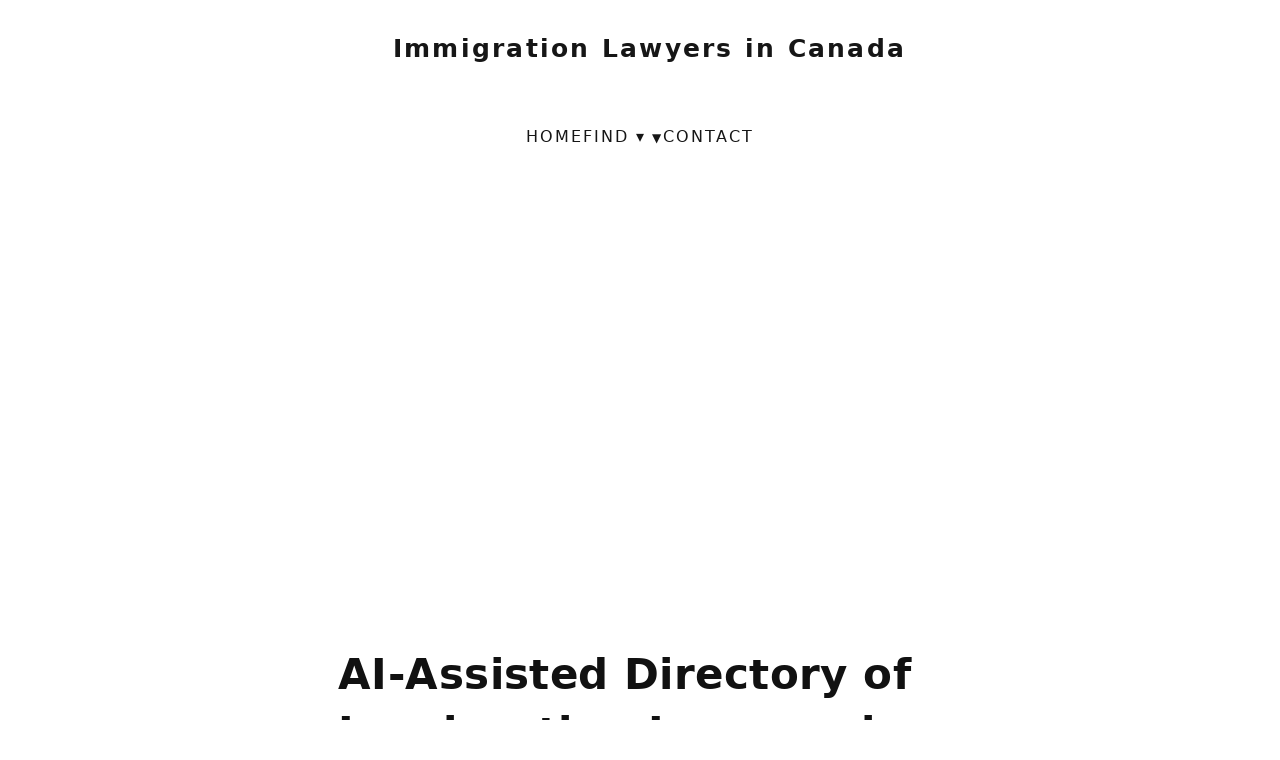

--- FILE ---
content_type: text/html; charset=utf-8
request_url: https://immigrationlawyersincanada.com/
body_size: 2628
content:
<!DOCTYPE html><html lang="en"><head><meta charset="UTF-8"><meta name="viewport" content="width=device-width, initial-scale=1"><title>Canadian Immigration Lawyers Directory – Find Visa, PR, Citizenship & Refugee Law Experts</title><meta name="description" content="AI-assisted Canadian immigration lawyers directory helping you find qualified lawyers for visas, permanent residence, citizenship, refugee claims, appeals, and judicial reviews. Search by location, immigration category, or practical needs."><link rel="icon" href="/assets/images/favicon.ico?v=666fabedc3f6"><meta property="og:title" content=""><meta property="og:description" content=""><meta property="og:type" content="website"><meta property="og:image" content="/assets/images/og-default.jpg"><meta name="robots" content="index,follow"><link rel="stylesheet" href="/assets/fonts/fontawesome/css/all.min.css?v=0c55400d4d2e"><link rel="stylesheet" href="/assets/fonts/awesome/awesome.css?v=ba27e3275e7d"><link rel="stylesheet" href="/assets/css/site.css?v=e24c3d1dc5be"><script src="/assets/js/site.js?v=6305ac512862"></script></head><body><div class="top-header"><header class="top-header" role="banner"><a href="/" class="brand-link"><div class="masthead-title">Immigration Lawyers in Canada </div></a></header></div><div class="top-nav"><nav class="top-nav" role="navigation"><div class="container"><button class="menu-toggle" aria-label="Toggle navigation"><span class="bars"><span class="bar"></span><span class="bar"></span><span class="bar"></span></span></button><div class="menu" aria-label="Main menu"><ul><li><a href="/">Home</a></li><li class="has-submenu"><a href="#">Find ▾</a><ul class="sub-menu"><li><a href="/practice-areas/">Practice Areas</a></li><li><a href="/lawyers/">Lawyers</a></li><li><a href="/locations/">Locations</a></li><li><a href="/resources/">Resources</a></li></ul></li><li><a href="/contact">Contact</a></li></ul></div></nav></div><div class="below-header"><div class="icon-hero" id="iconHero"><i class="fa fa-star hero-big-icon"></i><i class="fa fa-star hero-big-icon"></i><i class="fa fa-star hero-big-icon"></i><i class="fa fa-star hero-big-icon"></i><i class="fa fa-star hero-big-icon"></i></div><script>
const colors = ["#FFFF00", "#FFD700"];
let index = 0; const icons = document.querySelectorAll(".hero-big-icon"); function changeColor() { icons.forEach(icon => { icon.style.color = colors[index]; }); index = (index + 1) % colors.length;
} setInterval(changeColor, 5000);
changeColor();
</script><style>
.icon-hero { display:flex; align-items:center; justify-content:center; height:350px;
} /* independent large icon */
.hero-big-icon { font-size: 2rem !important; line-height:1; display:inline-block; transition: color .4s ease;
}
</style></div><main class="container" role="main"><div class="card"><h1>AI-Assisted Directory of Immigration Lawyers in Canada </h1><p> This directory is designed to help you find immigration lawyers and law firms in Canada whose work focuses on visas, permanent residence, citizenship, refugee matters, and related appeals. </p><p> Using AI to review publicly available information, the platform highlights lawyers who appear to be actively involved in immigration files, tribunal work, and court proceedings connected with immigration decisions. </p></div><div class="card"><h2>What This Directory Aims to Provide</h2><p> The system looks at public indicators of immigration-focused practice — types of immigration matters handled, locations of offices, professional profiles, and contact details — and organises them into practical paths for your search. </p><ul><li>Locate immigration lawyers and firms suited to your type of immigration issue.</li><li>Explore options in your city, your country, or other jurisdictions where needed.</li><li>Identify practitioners who act in administrative tribunals, appellate courts, or review proceedings.</li><li>Shortlist lawyers who can work with you in person, remotely, or through mixed arrangements.</li></ul></div><div class="card"><h2>How You Can Search</h2><ul class="pa-list"><li><a href="/locations/">By Location</a><small>Cities, regions, and countries where immigration lawyers maintain offices or regular practice.</small></li><li><a href="/practice-areas/">By Immigration Category</a><small>Family sponsorship, work and study permits, permanent residence, business immigration, refugee and asylum, citizenship, and more.</small></li><li><a href="/lawyers/">By Practical Needs</a><small>Remote consultations, urgency of deadlines, language preferences, time zones, and coordination with your existing advisers.</small></li></ul></div><div class="quote"> Treat this directory as an organised starting point for immigration help: it can narrow your options, but only a direct discussion with a qualified lawyer can address the facts and risks of your case.
</div><div class="card"><h2>Using the Directory Responsibly</h2><ol><li>Write down your immigration objective, current status, and any letters, refusals, or notices you have received.</li><li>Use the location and category pages to prepare a shortlist of immigration lawyers or firms.</li><li>Independently verify their licences, professional memberships, experience, and public records.</li><li>Speak with them about possible strategies, timelines, costs, and how communication will be handled.</li><li>Decide to engage a lawyer only after you are satisfied with your own checks and comfort with the professional you choose.</li></ol></div></main><div class="above-footer"><div class="above-footer"><div class="card"><h2>Due Diligence</h2><ul><li>Verify the lawyer’s licence, experience, and immigration law focus.</li><li>Check independent sources: bar council listings, judgments, client feedback.</li><li>Confirm fees, timelines, and communication methods before hiring.</li></ul></div><div class="card"><h2>Disclaimer</h2><ul><li>Listings are AI-generated from public data and may not be complete or current.</li><li>No listing is a recommendation, endorsement, or legal advice.</li><li>Always conduct your own checks before engaging any lawyer or law firm.</li></ul></div></div></div><div class="footer"><div class="slant-divider-2"></div><footer class="below-footer" role="contentinfo"><p>&copy; <span id="year"></span> Lawyers. All rights reserved.</p><script>document.getElementById('year').textContent = new Date().getFullYear();</script></footer></div><script defer src="https://static.cloudflareinsights.com/beacon.min.js/vcd15cbe7772f49c399c6a5babf22c1241717689176015" integrity="sha512-ZpsOmlRQV6y907TI0dKBHq9Md29nnaEIPlkf84rnaERnq6zvWvPUqr2ft8M1aS28oN72PdrCzSjY4U6VaAw1EQ==" data-cf-beacon='{"version":"2024.11.0","token":"35e442de38ae4f3da0edf895e94e29ef","r":1,"server_timing":{"name":{"cfCacheStatus":true,"cfEdge":true,"cfExtPri":true,"cfL4":true,"cfOrigin":true,"cfSpeedBrain":true},"location_startswith":null}}' crossorigin="anonymous"></script>
</body></html>

--- FILE ---
content_type: text/css
request_url: https://immigrationlawyersincanada.com/assets/fonts/awesome/awesome.css?v=ba27e3275e7d
body_size: 176
content:
@font-face {
  font-family: 'awesome';
  src: url('/assets/fonts/awesome/awesome.eot');
  src:
    url('/assets/fonts/awesome/awesome.eot?#iefix') format('embedded-opentype'),
    url('/assets/fonts/awesome/awesome.woff2') format('woff2'),
    url('/assets/fonts/awesome/awesome.woff') format('woff'),
    url('/assets/fonts/awesome/awesome.ttf') format('truetype'),
    url('/assets/fonts/awesome/awesome.svg#awesome') format('svg');
  font-weight: normal;
  font-style: normal;
  font-display: swap;
}

/* Chrome hack: SVG is rendered more smooth in Windozze. 100% magic, uncomment if you need it. */
/* Note, that will break hinting! In other OS-es font will be not as sharp as it could be */
/*
@media screen and (-webkit-min-device-pixel-ratio:0) {
  @font-face {
    font-family: 'awesome';
    src: url('../font/awesome.svg?91451932#awesome') format('svg');
  }
}
*/
[class^="icon-"]:before, [class*=" icon-"]:before {
  font-family: "awesome";
  font-style: normal;
  font-weight: normal;
  speak: never;

  display: inline-block;
  text-decoration: inherit;
  width: 1em;
  margin-right: .2em;
  text-align: center;
  /* opacity: .8; */

  /* For safety - reset parent styles, that can break glyph codes*/
  font-variant: normal;
  text-transform: none;

  /* fix buttons height, for twitter bootstrap */
  line-height: 1em;

  /* Animation center compensation - margins should be symmetric */
  /* remove if not needed */
  margin-left: .2em;

  /* you can be more comfortable with increased icons size */
  /* font-size: 120%; */

  /* Font smoothing. That was taken from TWBS */
  -webkit-font-smoothing: antialiased;
  -moz-osx-font-smoothing: grayscale;

  /* Uncomment for 3D effect */
  /* text-shadow: 1px 1px 1px rgba(127, 127, 127, 0.3); */
}

.icon-font:before { content: '\e800'; } /* '' */
.icon-fonticons:before { content: '\f280'; } /* '' */
.icon-font-awesome:before { content: '\f2b4'; } /* '' */
.icon-db-shape:before { content: '\f600'; } /* '' */


--- FILE ---
content_type: text/css
request_url: https://immigrationlawyersincanada.com/assets/css/site.css?v=e24c3d1dc5be
body_size: 2680
content:
:root {
  --page-bg: #ffffff;
  --page-fg: #111111;
  --muted: #555555;
  --accent: #0081c9;
  --rule: #202020;
  --rule-light: #e0ddd4;
  --link: #0081c9;
  --link-hover: #5c0000;
  --max-width: 720px;
  --base-font: "Source Sans Pro", -apple-system, BlinkMacSystemFont, system-ui, "Segoe UI", sans-serif;
}

/* -----------------------------
   RESET / BASE
----------------------------- */

*,
*::before,
*::after {
  box-sizing: border-box;
}

html,
body {
  margin: 0;
  padding: 0;
}

html {
  font-size: 20px; /* base = 20px, all rem sizes derive from this */
}

body {
  font-family: var(--base-font);
  font-size: 1rem;
  line-height: 2;
  font-weight: 500;
  color: var(--page-fg);
  background: var(--page-bg);
  -webkit-font-smoothing: antialiased;
}

/* images */

img {
  max-width: 100%;
  height: auto;
  display: block;
}

/* links */

a {
  color: var(--link);
  text-decoration: none;
  border-bottom: 1px solid transparent;
  transition: color 0.15s ease, border-color 0.15s ease;
}

a:hover {
  color: var(--link-hover);
  border-color: var(--link-hover);
}

/* headings */

h1,
h2,
h3,
h4,
h5,
h6 {
  font-family: var(--base-font);
  margin: 0 0 0.9em;
  font-weight: 700;
  letter-spacing: 0.01em;
  text-transform: none;
}

h1 {
  font-size: 2.1rem;
  line-height: 1.4;
  border-bottom: none;
  padding-bottom: 0;
  margin-bottom: 1.5rem;
}

h2 {
  font-size: 1.6rem;
  line-height: 1.5;
  border-bottom: none;
  padding-bottom: 0;
  margin-top: 2.5rem;
}

h3 {
  font-size: 1.3rem;
  line-height: 1.5;
  margin-top: 2.1rem;
}

/* unified text sizing — paragraphs + lists */

p,
ul,
ol,
li {
  font-size: 1.05rem;   /* slightly larger for readability */
  line-height: 2;       /* double spacing */
  font-weight: 500;
}

/* generic text helpers */

strong {
  font-weight: 700;
}

em {
  font-style: italic;
}

main.container {
  display: block;
}

/* visually hidden */

.sr-only {
  position: absolute;
  width: 1px;
  height: 1px;
  padding: 0;
  margin: -1px;
  overflow: hidden;
  clip: rect(0, 0, 0, 0);
  border: 0;
}

/* -----------------------------
   PAGE CONTAINER
----------------------------- */

.container {
  max-width: var(--max-width);
  margin: 0 auto;
  padding: 2.4rem 1.4rem 3.4rem;
}

/* -----------------------------
   MASTHEAD (TOP HEADER)
----------------------------- */

.top-header {
  border-bottom: none;
  background: #ffffff;
}

.top-header header.top-header {
  max-width: var(--max-width);
  margin: 0 auto;
  padding: 1.2rem 1.4rem;
  display: flex;
  align-items: center;
  justify-content: center;
  gap: 0.9rem;
}

/* brand icon as masthead emblem */

.brand-link {
  display: inline-flex;
  align-items: center;
  justify-content: center;
  text-decoration: none;
  border-bottom: none;
}

.brand-icon {
  font-size: 2.1rem;
  width: 2.7rem;
  height: 2.7rem;
  border-radius: 999px;
  border: none;
  display: inline-flex;
  align-items: center;
  justify-content: center;
  color: var(--rule);
  background: transparent;
}

/* keep FA classes clean if used elsewhere */

.fa-solid.fa-scale-balanced {
  font-size: 1.3rem;
}

.masthead-title {
  font-family: var(--base-font);
  font-size: 1.25rem;
  font-weight: 700;
  letter-spacing: 0.09em;
  margin-left: 0.95rem;
  color: #161616;
}

/* ---------------------------------
   NEWSPAPER NAV BAR / HAMBURGER
---------------------------------- */

.top-nav {
  border-bottom: none;
  border-top: none;
  background: #ffffff;
}

/* inner layout */

.top-nav .container {
  max-width: var(--max-width);
  padding: 0.6rem 1.4rem;
  margin: 0 auto;
}

/* hamburger button */

.menu-toggle {
  appearance: none;
  border: none;
  background: #ffffff;
  padding: 0.55rem 0.9rem;
  margin: 0.25rem 0;
  cursor: pointer;
  display: inline-flex;
  align-items: center;
  justify-content: center;
  border-radius: 999px;
}

.menu-toggle:focus {
  outline: 2px solid var(--rule);
  outline-offset: 2px;
}

/* bars */

.bars {
  display: inline-flex;
  flex-direction: column;
  justify-content: center;
  gap: 4px;
}

.bar {
  display: block;
  width: 18px;
  height: 2px;
  background: var(--rule);
}

/* menu (mobile first) */

.menu {
  display: none;
  margin-top: 0.55rem;
}

.menu ul {
  list-style: none;
  margin: 0;
  padding: 0;
}

.menu li {
  margin: 0;
  border-top: 1px solid var(--rule-light);
}

.menu li:first-child {
  border-top: none;
}

.menu a {
  display: block;
  padding: 0.75rem 0.1rem;
  text-transform: uppercase;
  letter-spacing: 0.12em;
  font-size: 0.82rem;
  color: #161616;
  border-bottom: none;
}

/* open state */

.top-nav.open .menu {
  display: block;
}

/* desktop */

@media (min-width: 768px) {
  .top-nav {
    position: sticky;
    top: 0;
    z-index: 40;
  }

  .top-nav .container {
    display: flex;
    align-items: center;
    justify-content: center;
    gap: 2.5rem;
  }

  .menu-toggle {
    display: none;
  }

  .menu {
    display: block;
    margin-top: 0;
    width: 100%;
  }

  .menu ul {
    display: flex;
    justify-content: center;
    gap: 2.5rem;
  }

  .menu li {
    border-top: none;
  }

  .menu a {
    padding: 0.55rem 0;
    border-bottom: none;
  }

  .menu a:hover {
    border-bottom-color: transparent;
  }
}

/* ---------------------------------
   SUB-MENU (Knowledge Base)
---------------------------------- */

/* base state */
.menu .has-submenu > .sub-menu {
  display: none;
  list-style: none;
  padding-left: 1rem;
  margin: 0;
  border-left: 2px solid var(--rule-light);
}

/* show when opened (JS toggles .open class) */
.menu .has-submenu.open > .sub-menu {
  display: block;
}

/* links inside submenu */
.menu .sub-menu a {
  padding: 0.55rem 0.1rem;
  font-size: 0.78rem;
  text-transform: none;
  letter-spacing: 0.04em;
}

/* ---- DESKTOP MODE ---- */
@media (min-width: 768px) {
  .menu .has-submenu {
    position: relative;
  }

  .menu .has-submenu > a::after {
    content: " ▼";
    font-size: 0.6rem;
  }

  .menu .has-submenu > .sub-menu {
    position: absolute;
    top: 100%;
    left: 50%;
    transform: translateX(-50%);
    min-width: 220px;
    background: #ffffff;
    border: 1px solid var(--rule-light);
    padding: 0.6rem 0.8rem;
    display: none;
    z-index: 2000;
  }

  .menu .has-submenu:hover > .sub-menu {
    display: block;
  }

  .menu .sub-menu li {
    border: none;
    margin: 0;
  }

  .menu .sub-menu a {
    padding: 0.45rem 0;
    border-bottom: none;
    display: block;
    white-space: nowrap;
  }

  .menu .sub-menu a:hover {
    color: var(--link-hover);
  }
}


/* ---------------------------------
   UNDER THE HEADER HERO SLIDER
---------------------------------- */

.hero-slider {
  width: 100%;
  max-width: var(--max-width);
  margin: 1.2rem auto 2rem;
  position: relative;
  overflow: hidden;
  background: #ffffff;
}

.hero-slide {
  width: 100%;
  position: relative;
}

.hero-slide img {
  width: 100%;
  height: auto;
  display: block;
  aspect-ratio: 1200 / 400;
  object-fit: cover;
}

.hero-caption {
  position: absolute;
  left: 0;
  bottom: 0;
  width: 100%;
  padding: 1.2rem 1.6rem;
  background: rgba(0,0,0,0.55);
  color: #ffffff;
}

.hero-caption h2 {
  font-size: 1.6rem;
  margin: 0 0 0.4rem;
  border: none;
}

.hero-caption p {
  margin: 0;
  font-size: 1rem;
  line-height: 1.7;
}

/* hero mobile tweaks */

@media (max-width: 600px) {
  .hero-caption h2 {
    font-size: 1.3rem;
  }
  .hero-caption p {
    font-size: 0.95rem;
  }
}

/* -----------------------------
   SLANT DIVIDERS / BANDS
   (.slant-divider-1, .slant-divider-2)
----------------------------- */

.slant-divider-1,
.slant-divider-2 {
  height: 6px;
  max-width: var(--max-width);
  margin: 0.9rem auto 0.6rem;
  background: repeating-linear-gradient(
    135deg,
    #f3f3f3,
    #f3f3f3 4px,
    #ffffff 4px,
    #ffffff 8px
  );
}

/* ---------------------------------
   LAYOUT COLUMNS (MAIN + SIDEBAR)
---------------------------------- */

.layout-2col {
  display: block;
  gap: 2.2rem;
  margin-bottom: 2.5rem;
}

.layout-2col-main,
.layout-2col-side {
  margin-bottom: 2rem;
}

@media (min-width: 900px) {
  .layout-2col {
    display: grid;
    grid-template-columns: 2fr 1fr;   /* main wider, sidebar narrower */
    align-items: start;
  }
}

/* ---------------------------------
   SIMPLE GRID OF EQUAL COLUMNS
---------------------------------- */

.grid-2,
.grid-3 {
  display: grid;
  gap: 1.75rem;
}

.grid-2 {
  grid-template-columns: 1fr;
}

.grid-3 {
  grid-template-columns: 1fr;
}

@media (min-width: 768px) {
  .grid-2 {
    grid-template-columns: repeat(2, 1fr);
  }
  .grid-3 {
    grid-template-columns: repeat(3, 1fr);
  }
}

/* -----------------------------
   ARTICLE BODY STYLING
----------------------------- */

@media (min-width: 900px) {
  .container > h2 + p,
  .container > h2 + p + p,
  .container > p + h2 {
    column-count: 1;
  }

  main.container {
    column-gap: 0;
  }
}

/* first paragraph under main h1: keep simple, no drop cap for readability */

main.container > h1 + p {
  line-height: 2;
}

main.container > h1 + p::first-letter {
  float: none;
  font-size: inherit;
  line-height: inherit;
  padding-right: 0;
  padding-top: 0;
  font-weight: inherit;
}

/* lists */

main.container ul,
main.container ol {
  font-size: inherit;
}

/* ---------------------------------
   DEFINITION LISTS (dl, dt, dd)
----------------------------- */

dl {
  margin: 2.1rem 0;
  padding: 0;
  border-top: none;
  border-bottom: none;
}

dt {
  font-weight: 700;
  font-size: 1.02rem;
  padding: 0.9rem 0 0.4rem;
  text-transform: uppercase;
  letter-spacing: 0.08em;
  border-top: none;
}

dt:first-of-type {
  border-top: none;
}

dd {
  margin: 0 0 1.2rem;
  padding: 0 0 0.95rem;
  font-size: 1.02rem;
  line-height: 2;
  color: var(--muted);
}

/* optional subtle indented style */

dd:not(:last-of-type) {
  border-bottom: none;
}

/* wide screen: two-column definition lists */

@media (min-width: 900px) {
  dl.two-column {
    column-count: 2;
    column-gap: 3.4rem;
  }
}

/* -----------------------------
   COMPONENTS
----------------------------- */

/* .card — borderless content block */

.card {
  border: none;
  padding: 1.4rem 1.5rem;
  margin: 2.2rem 0;
  background: #ffffff;
}

.card h3 {
  margin-top: 0;
  font-size: 1.02rem;
  text-transform: uppercase;
  letter-spacing: 0.14em;
  border-bottom: none;
  padding-bottom: 0.4rem;
}

/* .quote — pull quote */

.quote {
  font-style: italic;
  font-size: 1.1rem;
  line-height: 2;
  border-left: none;
  padding-left: 0;
  margin: 2rem 0;
}

/* .note — information box */

.note {
  border: none;
  background: #ffffff;
  padding: 0.95rem 1.15rem;
  margin: 1.7rem 0;
  font-size: 1.02rem;
}

/* accordion */

.accordion {
  border-top: none;
  border-bottom: none;
  margin: 2.5rem 0;
}

.acc-item {
  border-top: none;
}

.acc-item:first-child {
  border-top: none;
}

.acc-button {
  width: 100%;
  text-align: left;
  background: none;
  border: none;
  padding: 0.95rem 0.1rem;
  font-family: inherit;
  font-size: 0.98rem;
  text-transform: uppercase;
  letter-spacing: 0.12em;
  cursor: pointer;
}

.acc-button:focus {
  outline: 2px solid var(--rule);
  outline-offset: 2px;
}

.acc-panel {
  padding: 0 0 1.1rem;
  font-size: 1.02rem;
  line-height: 2;
}

/* -----------------------------
   CONTACT PAGE
----------------------------- */

.contact-card {
  border: none;
  padding: 1.6rem 1.6rem;
  margin: 2rem 0 2.3rem;
  background: #ffffff;
}

.contact-card h1 {
  font-size: 1.7rem;
  border-bottom: none;
  margin-bottom: 0.9rem;
}

.contact-info {
  border-top: none;
  padding-top: 1.3rem;
  margin-top: 1.3rem;
}

.contact-info h2 {
  border-bottom: none;
  padding-bottom: 0.45rem;
  margin-bottom: 0.8rem;
}

.contact-info address {
  font-style: normal;
}

/* -----------------------------
   PRACTICE / LAWYER / LOCATION INDEX LISTS
----------------------------- */

.pa-list {
  list-style: none;
  margin: 1.4rem 0 0;
  padding: 0;
}

.pa-list li {
  margin: 0 0 0.8rem;
}

.pa-list a {
  font-weight: 600;
}

.pa-list small {
  margin-left: 0.4rem;
  font-size: 0.9rem;
  color: var(--muted);
}

/* -----------------------------
   .below-header, .above-footer
----------------------------- */

.below-header {
  background: #ffffff;
}

.above-footer {
  background: #ffffff;
}

/* -----------------------------
   BELOW HEADER .below-header
----------------------------- */
.below-header {
  background: #ffffff;
}

/* -----------------------------
  ABOVE FOOTER .above-footer
----------------------------- */
.above-footer {
  background: #ffffff;
  max-width: var(--max-width);
  margin: 0 auto;
  padding: 1.3rem 1.25rem 2.4rem;
  font-size: 0.98rem;
  text-align: left;
  color: var(--muted);
}

/* -----------------------------
   FOOTER
----------------------------- */

.footer {
  border-top: none;
  background: #ffffff;
  margin-top: 2.6rem;
}

.footer {
  background: #ffffff;
}

.footer {
  max-width: var(--max-width);
  margin: 0 auto;
  padding: 1.3rem 1.75rem 2.4rem;
  font-size: 0.98rem;
  text-align: center;
  color: var(--muted);
}

.footer p {
  margin: 0;
}

/* -----------------------------
   SMALL SCREEN TWEAKS
----------------------------- */

@media (max-width: 480px) {
  .container {
    padding: 1.8rem 1.5rem 2.7rem;
  }

  h1 {
    font-size: 1.9rem;
  }

  main.container > h1 + p::first-letter {
    font-size: inherit;
  }
}


--- FILE ---
content_type: application/javascript
request_url: https://immigrationlawyersincanada.com/assets/js/site.js?v=6305ac512862
body_size: -369
content:
document.addEventListener("DOMContentLoaded", function () {

  // mobile nav
  var nav = document.querySelector(".top-nav");
  var toggle = document.querySelector(".menu-toggle");
  if (nav && toggle) {
    toggle.addEventListener("click", function () {
      nav.classList.toggle("open");
    });
  }

  // MOBILE SUBMENU TOGGLE
  document.querySelectorAll(".has-submenu > a").forEach(function (link) {
    link.addEventListener("click", function (e) {
      if (window.innerWidth < 768) {
        e.preventDefault();
        this.parentElement.classList.toggle("open");
      }
    });
  });

});
